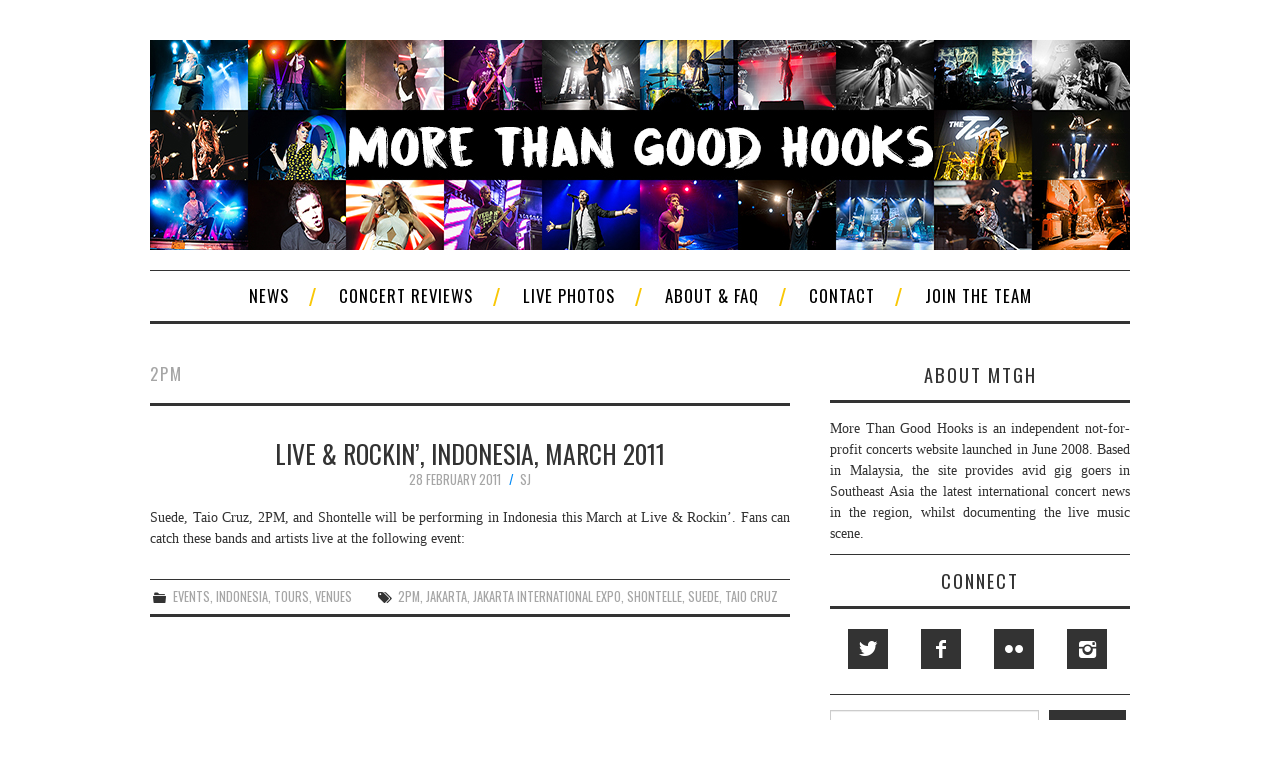

--- FILE ---
content_type: text/plain
request_url: https://www.google-analytics.com/j/collect?v=1&_v=j102&a=1491005409&t=pageview&_s=1&dl=http%3A%2F%2Fmorethangoodhooks.com%2Ftag%2F2pm%2F&ul=en-us%40posix&dt=2pm%20Archives%20-%20More%20Than%20Good%20Hooks&sr=1280x720&vp=1280x720&_u=aEDAAUABAAAAACAAI~&jid=686377504&gjid=84922001&cid=1144480375.1768935355&tid=UA-7664574-1&_gid=1844525897.1768935355&_r=1&_slc=1&z=1698392137
body_size: -570
content:
2,cG-J8H0JMPPVL